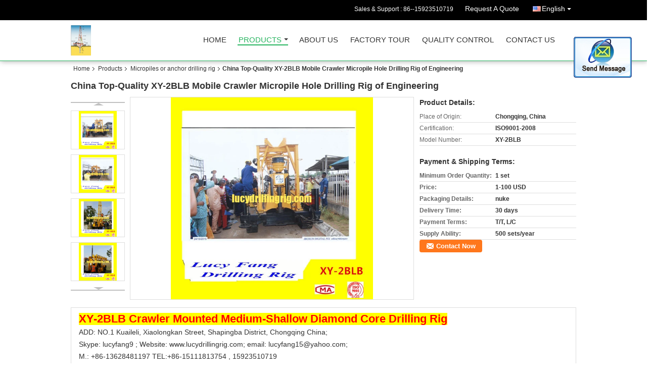

--- FILE ---
content_type: text/html
request_url: https://www.lucydrillingrig.com/sale-7859234-china-top-quality-xy-2blb-mobile-crawler-micropile-hole-drilling-rig-of-engineering.html
body_size: 16512
content:

<!DOCTYPE html>
<html lang="en">
<head>
	<meta charset="utf-8">
	<meta http-equiv="X-UA-Compatible" content="IE=edge">
	<meta name="viewport" content="width=device-width, initial-scale=1">
    <title>China Top-Quality XY-2BLB Mobile Crawler Micropile Hole Drilling Rig of Engineering</title>
    <meta name="keywords" content="Micropiles or anchor drilling rig, China Top-Quality XY-2BLB Mobile Crawler Micropile Hole Drilling Rig of Engineering, Quality Micropiles or anchor drilling rig, Micropiles or anchor drilling rig supplier" />
    <meta name="description" content="Quality Micropiles or anchor drilling rig manufacturers & exporter - buy China Top-Quality XY-2BLB Mobile Crawler Micropile Hole Drilling Rig of Engineering from China manufacturer." />
    <link type="text/css" rel="stylesheet"
          href="/images/global.css" media="all">
    <link type="text/css" rel="stylesheet"
          href="/photo/lucydrillingrig/sitetpl/style/common.css" media="all">
    <script type="text/javascript" src="/js/jquery.js"></script>
    <script type="text/javascript" src="/js/common.js"></script>
<meta property="og:title" content="China Top-Quality XY-2BLB Mobile Crawler Micropile Hole Drilling Rig of Engineering" />
<meta property="og:description" content="Quality Micropiles or anchor drilling rig manufacturers & exporter - buy China Top-Quality XY-2BLB Mobile Crawler Micropile Hole Drilling Rig of Engineering from China manufacturer." />
<meta property="og:type" content="product" />
<meta property="og:availability" content="instock" />
<meta property="og:site_name" content="Chongqing Spring Tech And Trade Co., Ltd" />
<meta property="og:url" content="https://www.lucydrillingrig.com/quality-7859234-china-top-quality-xy-2blb-mobile-crawler-micropile-hole-drilling-rig-of-engineering" />
<meta property="og:image" content="https://www.lucydrillingrig.com/photo/ps11877980-china_top_quality_xy_2blb_mobile_crawler_micropile_hole_drilling_rig_of_engineering.jpg" />
<link rel="canonical" href="https://www.lucydrillingrig.com/quality-7859234-china-top-quality-xy-2blb-mobile-crawler-micropile-hole-drilling-rig-of-engineering" />
<link rel="alternate" href="https://m.lucydrillingrig.com/quality-7859234-china-top-quality-xy-2blb-mobile-crawler-micropile-hole-drilling-rig-of-engineering" media="only screen and (max-width: 640px)" />
<style type="text/css">
/*<![CDATA[*/
.consent__cookie {position: fixed;top: 0;left: 0;width: 100%;height: 0%;z-index: 100000;}.consent__cookie_bg {position: fixed;top: 0;left: 0;width: 100%;height: 100%;background: #000;opacity: .6;display: none }.consent__cookie_rel {position: fixed;bottom:0;left: 0;width: 100%;background: #fff;display: -webkit-box;display: -ms-flexbox;display: flex;flex-wrap: wrap;padding: 24px 80px;-webkit-box-sizing: border-box;box-sizing: border-box;-webkit-box-pack: justify;-ms-flex-pack: justify;justify-content: space-between;-webkit-transition: all ease-in-out .3s;transition: all ease-in-out .3s }.consent__close {position: absolute;top: 20px;right: 20px;cursor: pointer }.consent__close svg {fill: #777 }.consent__close:hover svg {fill: #000 }.consent__cookie_box {flex: 1;word-break: break-word;}.consent__warm {color: #777;font-size: 16px;margin-bottom: 12px;line-height: 19px }.consent__title {color: #333;font-size: 20px;font-weight: 600;margin-bottom: 12px;line-height: 23px }.consent__itxt {color: #333;font-size: 14px;margin-bottom: 12px;display: -webkit-box;display: -ms-flexbox;display: flex;-webkit-box-align: center;-ms-flex-align: center;align-items: center }.consent__itxt i {display: -webkit-inline-box;display: -ms-inline-flexbox;display: inline-flex;width: 28px;height: 28px;border-radius: 50%;background: #e0f9e9;margin-right: 8px;-webkit-box-align: center;-ms-flex-align: center;align-items: center;-webkit-box-pack: center;-ms-flex-pack: center;justify-content: center }.consent__itxt svg {fill: #3ca860 }.consent__txt {color: #a6a6a6;font-size: 14px;margin-bottom: 8px;line-height: 17px }.consent__btns {display: -webkit-box;display: -ms-flexbox;display: flex;-webkit-box-orient: vertical;-webkit-box-direction: normal;-ms-flex-direction: column;flex-direction: column;-webkit-box-pack: center;-ms-flex-pack: center;justify-content: center;flex-shrink: 0;}.consent__btn {width: 280px;height: 40px;line-height: 40px;text-align: center;background: #3ca860;color: #fff;border-radius: 4px;margin: 8px 0;-webkit-box-sizing: border-box;box-sizing: border-box;cursor: pointer }.consent__btn:hover {background: #00823b }.consent__btn.empty {color: #3ca860;border: 1px solid #3ca860;background: #fff }.consent__btn.empty:hover {background: #3ca860;color: #fff }.open .consent__cookie_bg {display: block }.open .consent__cookie_rel {bottom: 0 }@media (max-width: 760px) {.consent__btns {width: 100%;align-items: center;}.consent__cookie_rel {padding: 20px 24px }}.consent__cookie.open {display: block;}.consent__cookie {display: none;}
/*]]>*/
</style>
<script type="text/javascript">
/*<![CDATA[*/
window.isvideotpl = 0;window.detailurl = '';
var isShowGuide=0;showGuideColor=0;var company_type = 4;var webim_domain = '';

var colorUrl = '';
var aisearch = 0;
var selfUrl = '';
window.playerReportUrl='/vod/view_count/report';
var query_string = ["Products","Detail"];
var g_tp = '';
var customtplcolor = 99106;
window.predomainsub = "";
/*]]>*/
</script>
</head>
<body>
<img src="/logo.gif" style="display:none" alt="logo"/>
	<div id="floatAd" style="z-index: 110000;position:absolute;right:30px;bottom:60px;display: block;
	height:245px;		">
		<form method="post"
		      onSubmit="return changeAction(this,'/contactnow.html');">
			<input type="hidden" name="pid" value="7859234"/>
			<input alt='Send Message' onclick="this.blur()" type="image"
			       src="/images/floatimage_2.gif"/>
		</form>

			</div>
<a style="display: none!important;" title="Chongqing Spring Tech And Trade Co., Ltd" class="float-inquiry" href="/contactnow.html" onclick='setinquiryCookie("{\"showproduct\":1,\"pid\":\"7859234\",\"name\":\"China Top-Quality XY-2BLB Mobile Crawler Micropile Hole Drilling Rig of Engineering\",\"source_url\":\"\\/sale-7859234-china-top-quality-xy-2blb-mobile-crawler-micropile-hole-drilling-rig-of-engineering.html\",\"picurl\":\"\\/photo\\/pd11877980-china_top_quality_xy_2blb_mobile_crawler_micropile_hole_drilling_rig_of_engineering.jpg\",\"propertyDetail\":[[\"Place of Origin\",\"Chongqing, China\"],[\"Certification\",\"ISO9001-2008\"],[\"Model Number\",\"XY-2BLB\"],[\"Minimum Order Quantity\",\"1 set\"]],\"company_name\":null,\"picurl_c\":\"\\/photo\\/pc11877980-china_top_quality_xy_2blb_mobile_crawler_micropile_hole_drilling_rig_of_engineering.jpg\",\"price\":\"1-100 USD\",\"username\":\"\\u65b9\\u5c0f\\u5170\",\"viewTime\":\"Last Login : 9 hours 06 minutes ago\",\"subject\":\"Please send me more information on your China Top-Quality XY-2BLB Mobile Crawler Micropile Hole Drilling Rig of Engineering\",\"countrycode\":\"GB\"}");'></a>
<div class="cont_header cont_header_01">
   <style>
.f_header_main_raq .select_language dt div:hover,
.f_header_main_raq .select_language dt div:hover
 {
    color: #ce7500;;
    text-decoration: underline;
}
.f_header_main_raq .select_language dt div{
    color: #333;
}
</style>
<div class="f_header_main_raq">
        <div class="head_top">
        <div class="head_top_inner">
                        <span class="tel_num">Sales & Support : <font id="hourZone"></font> </span>
                        <a class="raq" target="_blank" title="Chongqing Spring Tech And Trade Co., Ltd" href="/contactnow.html">Request A Quote</a>                                        <div class="select_language_wrap" id="selectlang">
                                        <a id="tranimg" href="javascript:void(0)"   class="ope english">English<span class="w_arrow"></span>
                    </a>
                    <dl class="select_language">
                                                    <dt class="english">
                                    
                                                    <div class="language-select__link" style="cursor: pointer;" onclick="window.location.href='https://www.lucydrillingrig.com/quality-7859234-china-top-quality-xy-2blb-mobile-crawler-micropile-hole-drilling-rig-of-engineering'">English</div>
                                                    </dt>
                                            </dl>
                </div>
                    </div>
    </div>
    <div class="head_bottom" id="head_menu">
        <a title="China Diamond core drilling rig manufacturer" href="//www.lucydrillingrig.com"><img class="logo_wrap" onerror="$(this).parent().hide();" src="/logo.gif" alt="China Diamond core drilling rig manufacturer" /></a>        <ul>
                                                                <li id="headHome" >
                        <a class="nav_a" target="_self" title="Chongqing Spring Tech And Trade Co., Ltd" href="/">Home</a>                    </li>
                                                                                <li id="productLi" class="cur">
                        <a class="nav_a" target="_self" title="Chongqing Spring Tech And Trade Co., Ltd" href="/products.html">Products</a>                        <div class="products">
                                                            <a title="Diamond core drilling rig" href="/supplier-120308-diamond-core-drilling-rig">Diamond core drilling rig</a>                                                            <a title="Accessories or drilling tools" href="/supplier-120307-accessories-or-drilling-tools">Accessories or drilling tools</a>                                                            <a title="Breakout machine" href="/supplier-120319-breakout-machine">Breakout machine</a>                                                            <a title="Big pile hole drilling rig" href="/supplier-120314-big-pile-hole-drilling-rig">Big pile hole drilling rig</a>                                                            <a title="Earth auger drilling rig" href="/supplier-120310-earth-auger-drilling-rig">Earth auger drilling rig</a>                                                            <a title="Geotechnical drilling rig" href="/supplier-120303-geotechnical-drilling-rig">Geotechnical drilling rig</a>                                                            <a title="Soil investigation drilling rig" href="/supplier-120311-soil-investigation-drilling-rig">Soil investigation drilling rig</a>                                                            <a title="Concrete Shot Pump" href="/supplier-120317-concrete-shot-pump">Concrete Shot Pump</a>                                                            <a title="Grouting Pump" href="/supplier-120318-grouting-pump">Grouting Pump</a>                                                            <a title="Mud Pump" href="/supplier-120315-mud-pump">Mud Pump</a>                                                            <a title="Megnetic Prospecting Instrument" href="/supplier-120306-megnetic-prospecting-instrument">Megnetic Prospecting Instrument</a>                                                            <a title="Resistivity and Induced Polarization Instrument" href="/supplier-120305-resistivity-and-induced-polarization-instrument">Resistivity and Induced Polarization Instrument</a>                                                            <a title="Seismic Instrument" href="/supplier-120316-seismic-instrument">Seismic Instrument</a>                                                            <a title="Jet-grouting drilling rig" href="/supplier-120312-jet-grouting-drilling-rig">Jet-grouting drilling rig</a>                                                            <a title="HDD Horizontal directional drilling rig" href="/supplier-120321-hdd-horizontal-directional-drilling-rig">HDD Horizontal directional drilling rig</a>                                                            <a title="Micropiles or anchor drilling rig" href="/supplier-120309-micropiles-or-anchor-drilling-rig">Micropiles or anchor drilling rig</a>                                                            <a title="RC Core Sampling Drilling Rig" href="/supplier-120320-rc-core-sampling-drilling-rig">RC Core Sampling Drilling Rig</a>                                                            <a title="Self-drilling Anchor System" href="/supplier-120322-self-drilling-anchor-system">Self-drilling Anchor System</a>                                                            <a title="Tunnel drilling rig" href="/supplier-120313-tunnel-drilling-rig">Tunnel drilling rig</a>                                                            <a title="Water well drilling rig" href="/supplier-120304-water-well-drilling-rig">Water well drilling rig</a>                                                            <a title="Machine top drive rig" href="/supplier-3570477-machine-top-drive-rig">Machine top drive rig</a>                                                            <a title="Mechanical top drive drill" href="/supplier-3727310-mechanical-top-drive-drill">Mechanical top drive drill</a>                                                            <a title="Spindle/Turnplate" href="/supplier-3745844-spindle-turnplate">Spindle/Turnplate</a>                                                            <a title="Trailer drilling rig" href="/supplier-3921605-trailer-drilling-rig">Trailer drilling rig</a>                                                    </div>
                    </li>
                                                                                <li id="headAboutUs" >
                        <a class="nav_a" target="_self" title="Chongqing Spring Tech And Trade Co., Ltd" href="/aboutus.html">About Us</a>                    </li>
                                                                                <li id="headFactorytour" >
                        <a class="nav_a" target="_self" title="Chongqing Spring Tech And Trade Co., Ltd" href="/factory.html">Factory Tour</a>                    </li>
                                                                                <li id="headQualityControl" >
                        <a class="nav_a" target="_self" title="Chongqing Spring Tech And Trade Co., Ltd" href="/quality.html">Quality Control</a>                    </li>
                                                                                <li id="headContactUs" >
                        <a class="nav_a" target="_self" title="Chongqing Spring Tech And Trade Co., Ltd" href="/contactus.html">Contact Us</a>                    </li>
                                                                </ul>
    </div>
    <div class="clearfix"></div>
</div>
    <script>
        var show_f_header_main_dealZoneHour = true;
    </script>

<script>
    if (window.addEventListener) {
        window.addEventListener("load", function() {
            f_headmenucur();
            if (document.getElementById("tranimg")) {
                $(document).click(function(event) {
                    if (event.currentTarget.activeElement.id != 'tranimg') {
                        $('.select_language').hide();
                    }
                });
            }
            $("#productLi").mouseover(function() {
                $(this).children(".products").show();
            })
            $("#productLi").mouseout(function() {
                $(this).children(".products").hide();
            })

            if ((typeof(show_f_header_main_dealZoneHour) != "undefined") && show_f_header_main_dealZoneHour) {
                f_header_main_dealZoneHour(
                    "00",
                    "9",
                    "00",
                    "17",
                    "0086--15923510719",
                    "86--15923510719");
            }
        }, false);
    } else {
        window.attachEvent("onload", function() {
            f_headmenucur();
            if (document.getElementById("tranimg")) {
                $(document).click(function(event) {
                    if (event.currentTarget.activeElement.id != 'tranimg') {
                        $('.select_language').hide();
                    }
                });
            }
            $("#productLi").mouseover(function() {
                $(this).children(".products").show();
            })
            $("#productLi").mouseout(function() {
                $(this).children(".products").hide();
            })

            if ((typeof(show_f_header_main_dealZoneHour) != "undefined") && show_f_header_main_dealZoneHour) {
                f_header_main_dealZoneHour(
                    "00",
                    "9",
                    "00",
                    "17",
                    "0086--15923510719",
                    "86--15923510719");
            }
        });
    }
    if (document.getElementById("tranimg").addEventListener) {
        document.getElementById("tranimg").addEventListener("click", function(event) {
            f_header_main_float_selectLanguage(event);
        }, false);
    } else {
        document.getElementById("tranimg").attachEvent("click", function(event) {
            f_header_main_float_selectLanguage(event);
        });
    }
</script>


<!-- 视频停止 -->
<script>
    $(function($) {
        var scroll = true
        var isUpScroll = false; //记录滚动条滚动方向
        $(window).scroll(function() {
            if (scroll) {
                scroll = false;
                setTimeout(() => {

                    //滚动条滚动方向判断
                    var scrollDirectionFunc = function(e) {
                        e = e || window.event;
                        if (e.wheelDelta) { //判断浏览器IE，谷歌滑轮事件
                            if (e.wheelDelta > 0) { //当滑轮向上滚动时
                                isUpScroll = true;
                            }
                            if (e.wheelDelta < 0) { //当滑轮向下滚动时
                                isUpScroll = false;
                            }
                        } else if (e.detail) { //Firefox滑轮事件
                            if (e.detail > 0) { //当滑轮向下滚动时
                                isUpScroll = false;
                            }
                            if (e.detail < 0) { //当滑轮向上滚动时
                                isUpScroll = true;
                            }
                        }
                    };
                    if (document.attachEvent) {
                        document.attachEvent('onmousewheel', scrollDirectionFunc);
                    }
                    //Firefox使用addEventListener添加滚轮事件
                    if (document.addEventListener) { //firefox
                        document.addEventListener('DOMMouseScroll', scrollDirectionFunc, false);
                    }
                    //Safari与Chrome属于同一类型
                    window.onmousewheel = document.onmousewheel = scrollDirectionFunc;
                    var wTop = $(window).height();
                    var dTop = $(document).scrollTop();
                    console.log($("video"))

                    $("video").each(function(index) {
                        let domTOP = $(this).offset().top
                        let domHeight = $(this).height()
                        console.log(isUpScroll, domTOP > dTop, domTOP < wTop + dTop)
                        if (!isUpScroll && domTOP + domHeight > dTop && domTOP + domHeight < wTop + dTop) {
                            $(this).get(0).play()
                        } else if (isUpScroll && domTOP > dTop && domTOP < wTop + dTop) {
                            $(this).get(0).play()
                        } else {
                            $(this).get(0).pause()

                        }
                    })
                    scroll = true;
                }, 310);
            }

        });
    })
</script></div>
<div class="cont_main_box cont_main_box5">
    <div class="cont_main_box_inner">
        <div class="f_header_breadcrumb">
    <a title="" href="/">Home</a>    <a title="" href="/products.html">Products</a><a title="" href="/supplier-120309-micropiles-or-anchor-drilling-rig">Micropiles or anchor drilling rig</a><h2 class="index-bread" >China Top-Quality XY-2BLB Mobile Crawler Micropile Hole Drilling Rig of Engineering</h2></div>
        <div class="f_product_detailmain_lr">
    <!--显示联系信息，商品名移动到这里-->
    <h1>China Top-Quality XY-2BLB Mobile Crawler Micropile Hole Drilling Rig of Engineering</h1>
<div class="cont" style="position: relative;">
            <div class="s_pt_box">
            <li class="Previous_box"><a  id="prev" class="gray"></a></li>
            <div id="slidePic">
                <ul>

                                            <li>
                            <a rel="nofollow" title=""><img src="/photo/pd11877980-china_top_quality_xy_2blb_mobile_crawler_micropile_hole_drilling_rig_of_engineering.jpg" alt="China Top-Quality XY-2BLB Mobile Crawler Micropile Hole Drilling Rig of Engineering" /></a>                        </li>
                                            <li>
                            <a rel="nofollow" title=""><img src="/photo/pd11877981-china_top_quality_xy_2blb_mobile_crawler_micropile_hole_drilling_rig_of_engineering.jpg" alt="China Top-Quality XY-2BLB Mobile Crawler Micropile Hole Drilling Rig of Engineering" /></a>                        </li>
                                            <li>
                            <a rel="nofollow" title=""><img src="/photo/pd11877982-china_top_quality_xy_2blb_mobile_crawler_micropile_hole_drilling_rig_of_engineering.jpg" alt="China Top-Quality XY-2BLB Mobile Crawler Micropile Hole Drilling Rig of Engineering" /></a>                        </li>
                                            <li>
                            <a rel="nofollow" title=""><img src="/photo/pd11877983-china_top_quality_xy_2blb_mobile_crawler_micropile_hole_drilling_rig_of_engineering.jpg" alt="China Top-Quality XY-2BLB Mobile Crawler Micropile Hole Drilling Rig of Engineering" /></a>                        </li>
                                            <li>
                            <a rel="nofollow" title=""><img src="/photo/pd11877984-china_top_quality_xy_2blb_mobile_crawler_micropile_hole_drilling_rig_of_engineering.jpg" alt="China Top-Quality XY-2BLB Mobile Crawler Micropile Hole Drilling Rig of Engineering" /></a>                        </li>
                                    </ul>
            </div>
            <li class="next_box"><a  id="next"></a></li>
        </div>
                <div class="cont_m">
        <table width="100%" height="100%">
            <tbody>
            <tr>
                <td style="vertical-align: middle;text-align: center;">
                    <a id="largeimg" target="_blank" title="China Top-Quality XY-2BLB Mobile Crawler Micropile Hole Drilling Rig of Engineering" href="/photo/pl11877980-china_top_quality_xy_2blb_mobile_crawler_micropile_hole_drilling_rig_of_engineering.jpg"><img id="productImg" rel="/photo/ps11877980-china_top_quality_xy_2blb_mobile_crawler_micropile_hole_drilling_rig_of_engineering.jpg" src="/photo/pl11877980-china_top_quality_xy_2blb_mobile_crawler_micropile_hole_drilling_rig_of_engineering.jpg" alt="China Top-Quality XY-2BLB Mobile Crawler Micropile Hole Drilling Rig of Engineering" /></a>                </td>
            </tr>
            </tbody>
        </table>
    </div>
        <div class="cont_r ">
<!--显示联系信息，商品名移动到这里-->
        
        <h3>Product Details:</h3>
                    <table class="tables data" width="100%" border="0" cellpadding="0" cellspacing="0">
                <tbody>
                                    <tr>
                        <td class="p_name">Place of Origin:</td>
                        <td class="p_attribute">Chongqing, China</td>
                    </tr>
                                    <tr>
                        <td class="p_name">Certification:</td>
                        <td class="p_attribute">ISO9001-2008</td>
                    </tr>
                                    <tr>
                        <td class="p_name">Model Number:</td>
                        <td class="p_attribute">XY-2BLB</td>
                    </tr>
                                                </tbody>
            </table>
        
                    <h3 style="margin-top: 20px;">Payment & Shipping Terms:</h3>
            <table class="tables data" width="100%" border="0" cellpadding="0" cellspacing="0">
                <tbody>
                                    <tr>
                        <th class="p_name">Minimum Order Quantity:</th>
                        <td class="p_attribute">1 set</td>
                    </tr>
                                    <tr>
                        <th class="p_name">Price:</th>
                        <td class="p_attribute">1-100 USD</td>
                    </tr>
                                    <tr>
                        <th class="p_name">Packaging Details:</th>
                        <td class="p_attribute">nuke</td>
                    </tr>
                                    <tr>
                        <th class="p_name">Delivery Time:</th>
                        <td class="p_attribute">30 days</td>
                    </tr>
                                    <tr>
                        <th class="p_name">Payment Terms:</th>
                        <td class="p_attribute">T/T, L/C</td>
                    </tr>
                                    <tr>
                        <th class="p_name">Supply Ability:</th>
                        <td class="p_attribute">500 sets/year</td>
                    </tr>
                                                </tbody>
            </table>
                        <a href="/contactnow.html"
           onclick='setinquiryCookie("{\"showproduct\":1,\"pid\":\"7859234\",\"name\":\"China Top-Quality XY-2BLB Mobile Crawler Micropile Hole Drilling Rig of Engineering\",\"source_url\":\"\\/sale-7859234-china-top-quality-xy-2blb-mobile-crawler-micropile-hole-drilling-rig-of-engineering.html\",\"picurl\":\"\\/photo\\/pd11877980-china_top_quality_xy_2blb_mobile_crawler_micropile_hole_drilling_rig_of_engineering.jpg\",\"propertyDetail\":[[\"Place of Origin\",\"Chongqing, China\"],[\"Certification\",\"ISO9001-2008\"],[\"Model Number\",\"XY-2BLB\"],[\"Minimum Order Quantity\",\"1 set\"]],\"company_name\":null,\"picurl_c\":\"\\/photo\\/pc11877980-china_top_quality_xy_2blb_mobile_crawler_micropile_hole_drilling_rig_of_engineering.jpg\",\"price\":\"1-100 USD\",\"username\":\"\\u65b9\\u5c0f\\u5170\",\"viewTime\":\"Last Login : 3 hours 06 minutes ago\",\"subject\":\"How much for your China Top-Quality XY-2BLB Mobile Crawler Micropile Hole Drilling Rig of Engineering\",\"countrycode\":\"GB\"}");' class="btn contact_btn"
           style="display: inline-block;background:#ff771c url(/images/css-sprite.png) -260px -214px;color:#fff;padding:0 13px 0 33px;width:auto;height:25px;line-height:26px;border:0;font-size:13px;border-radius:4px;font-weight:bold;text-decoration: none;">Contact Now</a>
            </div>
    <div class="clearfix"></div>
</div>
</div>


<script>
    var updown = '';
    var scrollFunc = function(e) {

        e = e || window.event;
        if (e.wheelDelta) {  //判断浏览器IE，谷歌滑轮事件
            if (e.wheelDelta > 0) { //当滑轮向上滚动时
                updown = 'up';
            }
            if (e.wheelDelta < 0) { //当滑轮向下滚动时
                updown = 'down';
            }
        } else if (e.detail) {  //Firefox滑轮事件
            if (e.detail > 0) { //当滑轮向下滚动时
                updown = 'up';
            }
            if (e.detail < 0) { //当滑轮向上滚动时
                updown = 'down';
            }
        }

    };
    if (document.attachEvent) {
        document.attachEvent('onmousewheel', scrollFunc);

    }
    //Firefox使用addEventListener添加滚轮事件
    if (document.addEventListener) {//firefox
        document.addEventListener('DOMMouseScroll', scrollFunc, false);
    }
    //Safari与Chrome属于同一类型
    window.onmousewheel = document.onmousewheel = scrollFunc;
    var prodoctInfovideoSetTime = true;
    $(window).scroll(function() {

        if (prodoctInfovideoSetTime) {
            videoSetTime = false;

            setTimeout(function() {
                var windowTop = $(window).scrollTop();
                $('.f_product_detailmain_lr .cont_m').each(function(index, item) {
                        var videoHeight = $(item).get(0).offsetHeight;
                        var vHeightSmail = $(item).offset().top;
                        var vHeight = $(item).offset().top + videoHeight;
                        if (updown === 'up') {
                            if (windowTop < vHeightSmail) {
                                var video = $(item).find('video');
                                if (video[0]) {
                                    var videoItem = video.get(0);
                                    videoItem.play();
                                }
                            } else {
                                var video = $(item).find(' video');
                                if (video[0]) {
                                    var videoItem = video.get(0);
                                    videoItem.pause();
                                }
                            }
                        } else {
                            if (windowTop < vHeight) {
                                var video = $(item).find('video');
                                if (video[0]) {
                                    var videoItem = video.get(0);
                                    videoItem.play();
                                }
                            } else {
                                var video = $(item).find('video');
                                if (video[0]) {
                                    var videoItem = video.get(0);
                                    videoItem.pause();
                                }
                            }
                        }
                    },
                );
                prodoctInfovideoSetTime = true;
            }, 300);
        }
    });
</script>

<script type="text/javascript">
    var areaList = [
        {image:'/photo/pl11877980-china_top_quality_xy_2blb_mobile_crawler_micropile_hole_drilling_rig_of_engineering.jpg',bigimage:'/photo/ps11877980-china_top_quality_xy_2blb_mobile_crawler_micropile_hole_drilling_rig_of_engineering.jpg'},{image:'/photo/pl11877981-china_top_quality_xy_2blb_mobile_crawler_micropile_hole_drilling_rig_of_engineering.jpg',bigimage:'/photo/ps11877981-china_top_quality_xy_2blb_mobile_crawler_micropile_hole_drilling_rig_of_engineering.jpg'},{image:'/photo/pl11877982-china_top_quality_xy_2blb_mobile_crawler_micropile_hole_drilling_rig_of_engineering.jpg',bigimage:'/photo/ps11877982-china_top_quality_xy_2blb_mobile_crawler_micropile_hole_drilling_rig_of_engineering.jpg'},{image:'/photo/pl11877983-china_top_quality_xy_2blb_mobile_crawler_micropile_hole_drilling_rig_of_engineering.jpg',bigimage:'/photo/ps11877983-china_top_quality_xy_2blb_mobile_crawler_micropile_hole_drilling_rig_of_engineering.jpg'},{image:'/photo/pl11877984-china_top_quality_xy_2blb_mobile_crawler_micropile_hole_drilling_rig_of_engineering.jpg',bigimage:'/photo/ps11877984-china_top_quality_xy_2blb_mobile_crawler_micropile_hole_drilling_rig_of_engineering.jpg'}];
    $(document).ready(function () {
        if (!$('#slidePic')[0])
            return;
        var i = 0, p = $('#slidePic ul'), pList = $('#slidePic ul li'), len = pList.length;
        var elePrev = $('#prev'), eleNext = $('#next');
        var w = 87, num = 4;
        if (len <= num)
            eleNext.addClass('gray');

        function prev() {
            if (elePrev.hasClass('gray')) {
                return;
            }
            p.animate({
                marginTop: -(--i) * w
            }, 500);
            if (i < len - num) {
                eleNext.removeClass('gray');
            }
            if (i == 0) {
                elePrev.addClass('gray');
            }
        }

        function next() {
            if (eleNext.hasClass('gray')) {
                return;
            }
            p.animate({
                marginTop: -(++i) * w
            }, 500);
            if (i != 0) {
                elePrev.removeClass('gray');
            }
            if (i == len - num) {
                eleNext.addClass('gray');
            }
        }

        elePrev.bind('click', prev);
        eleNext.bind('click', next);
        pList.each(function (n, v) {
            $(this).click(function () {
                if (n !== 0) {
                    $(".f-product-detailmain-lr-video").css({
                        display: "none"
                    })
                } else {
                    $(".f-product-detailmain-lr-video").css({
                        display: "block"
                    })
                }
                $('#slidePic ul li.active').removeClass('active');
                $(this).addClass('active');
                show(n);
            }).mouseover(function () {
                $(this).addClass('active');
            }).mouseout(function () {
                $(this).removeClass('active');
            })
        });

        function show(i) {
            var ad = areaList[i];
            $('#productImg').attr('src', ad.image);
            $('#productImg').attr('rel', ad.bigimage);
            $('#largeimg').attr('href', ad.bigimage);
        }

    });
    (function ($) {
        $.fn.imagezoom = function (options) {
            var settings = {
                xzoom: 310,
                yzoom: 380,
                offset: 10,
                position: "BTR",
                preload: 1
            };
            if (options) {
                $.extend(settings, options);
            }
            var noalt = '';
            var self = this;
            $(this).bind("mouseenter", function (ev) {
                var imageLeft = $(this).offset().left;//元素左边距
                var imageTop = $(this).offset().top;//元素顶边距
                var imageWidth = $(this).get(0).offsetWidth;//图片宽度
                var imageHeight = $(this).get(0).offsetHeight;//图片高度
                var boxLeft = $(this).parent().offset().left;//父框左边距
                var boxTop = $(this).parent().offset().top;//父框顶边距
                var boxWidth = $(this).parent().width();//父框宽度
                var boxHeight = $(this).parent().height();//父框高度
                noalt = $(this).attr("alt");//图片标题
                var bigimage = $(this).attr("rel");//大图地址
                $(this).attr("alt", '');//清空图片alt
                if ($("div.zoomDiv").get().length == 0) {
                    $(".f_product_detailmain_lr .cont_r").append("<div class='zoomDiv'><img class='bigimg' src='" + bigimage + "'/></div>");
                    $(document.body).append("<div class='zoomMask'>&nbsp;</div>");//放大镜框及遮罩
                }
                if (settings.position == "BTR") {
                    if (boxLeft + boxWidth + settings.offset + settings.xzoom > screen.width) {
                        leftpos = boxLeft - settings.offset - settings.xzoom;
                    } else {
                        leftpos = boxLeft + boxWidth + settings.offset;
                    }
                } else {
                    leftpos = imageLeft - settings.xzoom - settings.offset;
                    if (leftpos < 0) {
                        leftpos = imageLeft + imageWidth + settings.offset;
                    }
                }
                //$("div.zoomDiv").css({ top: 0,left: 0 });
                //   $("div.zoomDiv").width(settings.xzoom);
                //   $("div.zoomDiv").height(settings.yzoom);
                $("div.zoomDiv").show();
                $(this).css('cursor', 'crosshair');
                $(document.body).mousemove(function (e) {
                    mouse = new MouseEvent(e);
                    if (mouse.x < imageLeft || mouse.x > imageLeft + imageWidth || mouse.y < imageTop || mouse.y > imageTop + imageHeight) {
                        mouseOutImage();
                        return;
                    }
                    var bigwidth = $(".bigimg").get(0).offsetWidth;
                    var bigheight = $(".bigimg").get(0).offsetHeight;
                    var scaley = 'x';
                    var scalex = 'y';
                    if (isNaN(scalex) | isNaN(scaley)) {
                        var scalex = (bigwidth / imageWidth);
                        var scaley = (bigheight / imageHeight);
                        $("div.zoomMask").width((settings.xzoom) / scalex);
                        $("div.zoomMask").height((settings.yzoom) / scaley);
                        if (scalex == 1) {
                            $("div.zoomMask").width(100);
                        }
                        if (scaley == 1) {
                            $("div.zoomMask").height(120);
                        }
                        $("div.zoomMask").css('visibility', 'visible');
                    }
                    xpos = mouse.x - $("div.zoomMask").width() / 2;
                    ypos = mouse.y - $("div.zoomMask").height() / 2;
                    xposs = mouse.x - $("div.zoomMask").width() / 2 - imageLeft;
                    yposs = mouse.y - $("div.zoomMask").height() / 2 - imageTop;
                    xpos = (mouse.x - $("div.zoomMask").width() / 2 < imageLeft) ? imageLeft : (mouse.x + $("div.zoomMask").width() / 2 > imageWidth + imageLeft) ? (imageWidth + imageLeft - $("div.zoomMask").width()) : xpos;
                    ypos = (mouse.y - $("div.zoomMask").height() / 2 < imageTop) ? imageTop : (mouse.y + $("div.zoomMask").height() / 2 > imageHeight + imageTop) ? (imageHeight + imageTop - $("div.zoomMask").height()) : ypos;
                    $("div.zoomMask").css({top: ypos, left: xpos});
                    $("div.zoomDiv").get(0).scrollLeft = xposs * scalex;
                    $("div.zoomDiv").get(0).scrollTop = yposs * scaley;
                });
            });

            function mouseOutImage() {
                $(self).attr("alt", noalt);
                $(document.body).unbind("mousemove");
                $("div.zoomMask").remove();
                $("div.zoomDiv").remove();
            }

            //预加载
            count = 0;
            if (settings.preload) {
                $('body').append("<div style='display:none;' class='jqPreload" + count + "'></div>");
                $(this).each(function () {
                    var imagetopreload = $(this).attr("rel");
                    var content = jQuery('div.jqPreload' + count + '').html();
                    jQuery('div.jqPreload' + count + '').html(content + '<img src=\"' + imagetopreload + '\">');
                });
            }
        }
    })(jQuery);

    function MouseEvent(e) {
        this.x = e.pageX;
        this.y = e.pageY;
    }

    $(function () {
        $("#productImg").imagezoom();
    });

    function setinquiryCookie(attr) {
        var exp = new Date();
        exp.setTime(exp.getTime() + 60 * 1000);
        document.cookie = 'inquiry_extr=' + escape(attr) + ";expires=" + exp.toGMTString();
    }
</script>
       <div class="no_product_detaildesc" id="anchor_product_desc">
<div class="title"> Detailed Product Description</div>

<div class="details_wrap">
    <div class="clearfix"></div>
    <p>
		<p><span style="font-size: 22px;"><b><span style="color: rgb(255, 0, 0);"><span style="background-color: rgb(255, 255, 0);">XY-2BLB Crawler Mounted&nbsp;Medium-Shallow&nbsp;Diamond Core&nbsp;Drilling Rig </span></span></b></span><br>ADD: NO.1 Kuaileli, Xiaolongkan Street, Shapingba District, Chongqing China;<br>Skype: lucyfang9 ; Website: <a rel="nofollow" target="_blank" href="http://www.lucydrillingrig.com">www.lucydrillingrig.com</a>; email: <a rel="nofollow" target="_blank" href="mailto:lucyfang15@yahoo.com">lucyfang15@yahoo.com</a>;<br>M.: +86-13628481197 TEL:+86-15111813754 , 15923510719<br><span style="font-size: 16px;"><b><span style="color: rgb(255, 0, 0);"><span style="background-color: rgb(255, 255, 0);">Application:</span></span></b></span><br>&nbsp;&nbsp; XY-2BLB rig is developed based on our XY-2B core drilling rig , integrating drilling rig, crawler, console rack and other devices into the integral one. It is mainly targeted at the shallow-medium&nbsp; hole of geology core drilling, and where the mobility is important. It is modular and integral drilling rig.<br><span style="font-size: 16px;"><b><span style="color: rgb(255, 0, 0);"><span style="background-color: rgb(255, 255, 0);">Feature:</span></span></b></span><br>1. Integrated crawler, rig, mud pump, console racks;<br>2. Crawler, the whole support rigs and tower with ups and downs are controlled by the hydraulic system of the rig, easy to operate and transport;<br>3. The whole set of equipment can move to relocate, improve drilling efficiency, reduce labor intensity;<br>4. The tower has the function of ups and downs , folding , easy walking and transportation;<br>5. Rig with more (8 block) the speed of progression and reasonable speed range, and the relatively large low-speed torque, wide range of application.<br>6. Rig has two reverse gear speeds, easy to deal with incidents;<br>7. Rig has longer feed stroke as long as 600mm, will help improve drilling efficiency and reduce blocking drill, burning accidents;<br>8. Rig has double oil pump, less power consumption, lower oil temperature of&nbsp; hydraulic system;<br>9. Rig has few control levers, rational layout, flexible and reliable operation;<br>10. In addition there is a normally closed upper hydraulic chuck on , but also with lower mechanical man-powered chuck.<br><span style="font-size: 16px;"><b><span style="color: rgb(255, 0, 0);"><span style="background-color: rgb(255, 255, 0);">Main&nbsp;technical&nbsp;specifications:&nbsp;&nbsp;&nbsp;</span></span></b></span>&nbsp;&nbsp;&nbsp;&nbsp;&nbsp;&nbsp;&nbsp;&nbsp;<br>&nbsp;</p><table style="width: 685px;"><tr><td rowspan="11" style="width: 98px;"><p>1</p></td><td colspan="2" style="width: 283px;"><p>AW&nbsp;rod</p></td><td colspan="2" style="width: 305px;"><p>530&nbsp;m</p></td></tr><tr><td colspan="2" style="width: 283px;"><p>BW&nbsp;rod</p></td><td colspan="2" style="width: 305px;"><p>420&nbsp;m</p></td></tr><tr><td colspan="2" style="width: 283px;"><p>NW&nbsp;rod</p></td><td colspan="2" style="width: 305px;"><p>320&nbsp;m</p></td></tr><tr><td colspan="2" style="width: 283px;"><p>AQ&nbsp;rod</p></td><td colspan="2" style="width: 305px;"><p>565&nbsp;m</p></td></tr><tr><td colspan="2" style="width: 283px;"><p>BQ&nbsp;rod</p></td><td colspan="2" style="width: 305px;"><p>460&nbsp;m</p></td></tr><tr><td colspan="2" style="width: 283px;"><p>NQ&nbsp;rod</p></td><td colspan="2" style="width: 305px;"><p>350&nbsp;m</p></td></tr><tr><td colspan="2" style="width: 283px;"><p>HQ&nbsp;rod</p></td><td colspan="2" style="width: 305px;"><p>250-300&nbsp;m</p></td></tr><tr><td colspan="2" style="width: 283px;"><p>&Phi;73&nbsp;rod&nbsp;</p></td><td colspan="2" style="width: 305px;"><p>100&nbsp;m</p></td></tr><tr><td colspan="2" style="width: 283px;"><p>&Phi;60&nbsp;rod&nbsp;</p></td><td colspan="2" style="width: 305px;"><p>200&nbsp;m</p></td></tr><tr><td colspan="2" style="width: 283px;"><p>&Phi;50&nbsp;rod&nbsp;</p></td><td colspan="2" style="width: 305px;"><p>380&nbsp;m</p></td></tr><tr><td colspan="2" style="width: 283px;"><p>&Phi;42&nbsp;rod&nbsp;</p></td><td colspan="2" style="width: 305px;"><p>530&nbsp;m</p></td></tr><tr><td rowspan="2" style="width: 98px;"><p>2</p></td><td colspan="2" rowspan="2" style="width: 283px;"><p>&nbsp;Spindle&nbsp;speed</p></td><td style="width: 137px;"><p>Forward</p></td><td style="width: 167px;"><p>57；&nbsp;99；&nbsp;157；&nbsp;217；&nbsp;270；&nbsp;470；&nbsp;742；&nbsp;1024&nbsp;</p></td></tr><tr><td style="width: 137px;"><p>&nbsp;Reverse</p></td><td style="width: 167px;"><p>45；&nbsp;212&nbsp;&nbsp;r/min</p></td></tr><tr><td style="width: 98px;"><p>3</p></td><td colspan="2" style="width: 283px;"><p><br>Spindle&nbsp;Maximum&nbsp;torque</p></td><td colspan="2" style="width: 305px;"><p>3200&nbsp;N&middot;m</p></td></tr><tr><td style="width: 98px;"><p>4</p></td><td colspan="2" style="width: 283px;"><p><br>Spindle&nbsp;max&nbsp;pulling&nbsp;force</p></td><td colspan="2" style="width: 305px;"><p>60&nbsp;KN</p></td></tr><tr><td style="width: 98px;"><p>5</p></td><td colspan="2" style="width: 283px;"><p>&nbsp;Spindle&nbsp;stroke</p></td><td colspan="2" style="width: 305px;"><p>600&nbsp;mm</p></td></tr><tr><td style="width: 98px;"><p>6</p></td><td colspan="2" style="width: 283px;"><p>Max.&nbsp;lifting&nbsp;force&nbsp;of&nbsp;the&nbsp;hoist&nbsp;with&nbsp;single&nbsp;rope</p></td><td colspan="2" style="width: 305px;"><p>30&nbsp;KN</p></td></tr><tr><td style="width: 98px;"><p>7</p></td><td colspan="2" style="width: 283px;"><p><br>Inner&nbsp;diameter&nbsp;of&nbsp;the&nbsp;spindle</p></td><td colspan="2" style="width: 305px;"><p>96&nbsp;mm</p></td></tr><tr><td style="width: 98px;"><p>8</p></td><td colspan="2" style="width: 283px;"><p>Retraction&nbsp;distance</p></td><td colspan="2" style="width: 305px;"><p>305&nbsp;mm</p></td></tr><tr><td style="width: 98px;"><p>&nbsp;</p></td><td colspan="2" style="width: 283px;"><p>Retraction&nbsp;distance&nbsp;for&nbsp;the&nbsp;host&nbsp;drill&nbsp;rig</p></td><td colspan="2" style="width: 305px;"><p>330&nbsp;mm</p></td></tr><tr><td style="width: 98px;"><p>&nbsp;</p></td><td colspan="2" style="width: 283px;"><p>&nbsp;Retraction&nbsp;distance&nbsp;for&nbsp;both&nbsp;drill&nbsp;rig&nbsp;and&nbsp;tower</p></td><td colspan="2" style="width: 305px;"><p>160&nbsp;mm</p></td></tr><tr><td style="width: 98px;"><p>10</p></td><td colspan="2" style="width: 283px;"><p>&nbsp;Oil&nbsp;pump</p></td><td colspan="2" style="width: 305px;"><p>SCB32/12&nbsp;&nbsp;double&nbsp;gear&nbsp;pump</p></td></tr><tr><td rowspan="2" style="width: 98px;"><p>11</p></td><td rowspan="2" style="width: 129px;"><p>&nbsp;Power&nbsp;unit</p></td><td style="width: 153px;"><p>engine&nbsp;power</p></td><td colspan="2" style="width: 305px;"><p>30&nbsp;KW&nbsp;&nbsp;&nbsp;&nbsp;&nbsp;1500&nbsp;r/min</p></td></tr><tr><td style="width: 153px;"><p>electric&nbsp;motor</p></td><td colspan="2" style="width: 305px;"><p>22KW&nbsp;&nbsp;&nbsp;1470&nbsp;r/min</p></td></tr><tr><td style="width: 98px;"><p>12</p></td><td colspan="2" style="width: 283px;"><p>&nbsp;Mud&nbsp;pump</p></td><td colspan="2" style="width: 305px;"><p>BW-250</p></td></tr><tr><td style="width: 98px;"><p>13</p></td><td colspan="2" style="width: 283px;"><p><br>Crawler&nbsp;maximum&nbsp;walking&nbsp;speed</p></td><td colspan="2" style="width: 305px;"><p>1.2&nbsp;&nbsp;km/h</p></td></tr><tr><td style="width: 98px;"><p>14</p></td><td colspan="2" style="width: 283px;"><p>&nbsp;Crawler&nbsp;Climbing&nbsp;capacity</p></td><td colspan="2" style="width: 305px;"><p>&nbsp;no&nbsp;more&nbsp;than&nbsp;25&nbsp;&deg;</p></td></tr><tr><td style="width: 98px;"><p>15</p></td><td colspan="2" style="width: 283px;"><p>Tracked&nbsp;Ground&nbsp;pressure</p></td><td colspan="2" style="width: 305px;"><p>0.042&nbsp;&nbsp;MPa</p></td></tr><tr><td style="width: 98px;"><p>16</p></td><td colspan="2" style="width: 283px;"><p>Rig&nbsp;height</p></td><td colspan="2" style="width: 305px;"><p>8&nbsp;m</p></td></tr><tr><td style="width: 98px;"><p>17</p></td><td colspan="2" style="width: 283px;"><p>&nbsp;Hook&nbsp;load&nbsp;of&nbsp;the&nbsp;tower</p></td><td colspan="2" style="width: 305px;"><p>29.4&nbsp;kN</p></td></tr><tr><td style="width: 98px;"><p>18</p></td><td colspan="2" style="width: 283px;"><p><br>Max.static&nbsp;load&nbsp;of&nbsp;crown&nbsp;block&nbsp;beam</p></td><td colspan="2" style="width: 305px;"><p>58.8&nbsp;kN</p></td></tr><tr><td style="width: 98px;"><p>19</p></td><td colspan="2" style="width: 283px;"><p>Quantity&nbsp;of&nbsp;pulley</p></td><td colspan="2" style="width: 305px;"><p>2&nbsp; pcs</p></td></tr><tr><td style="width: 98px;"><p>20</p></td><td colspan="2" style="width: 283px;"><p>&nbsp;Angle&nbsp;range&nbsp;of&nbsp;tower&nbsp;ups&nbsp;and&nbsp;downs</p></td><td colspan="2" style="width: 305px;"><p>0&deg;～&nbsp;90&deg;</p></td></tr><tr><td style="width: 98px;"><p>21</p></td><td colspan="2" style="width: 283px;"><p><br>Rig&nbsp;Dimensions&nbsp;(&nbsp;tower&nbsp;horizontal&nbsp;position&nbsp;)</p></td><td colspan="2" style="width: 305px;"><p>(L*W*H)&nbsp;4450&times;2166&times;3080&nbsp;&nbsp;mm</p></td></tr><tr><td style="width: 98px;"><p>22</p></td><td colspan="2" style="width: 283px;"><p>&nbsp;Total&nbsp;weight</p></td><td colspan="2" style="width: 305px;"><p>&nbsp;about&nbsp;5500&nbsp;kg</p></td></tr></table><p>&nbsp;</p>	</p>
    <div class="clearfix10"></div>
</div>

</div>       
<div class="no_contact_detail">
	<div class="main_title">
		<strong class="main_con">Contact Details</strong>
	</div>
	<div class="content_box">
		<div class="le">
			<strong>Chongqing Spring Tech And Trade Co., Ltd</strong>
            <p>Contact Person:
				<b>Ms. Lucy Fang</b></p>            <p>Tel:
				<b>0086--15923510719</b></p>            <p>Fax:
				<b>86--1858026</b></p>            			<P class="i_m_g">
                                <a class="i_m_g_2" title="Chongqing Spring Tech And Trade Co., Ltd Skype" href="skype:without?call"
											 onclick="return skypeCheck();"></a>                                <a class="i_m_g_3" title="Chongqing Spring Tech And Trade Co., Ltd E-mail" href="mailto:lucyfang15@yahoo.com"></a>                			</P>
		</div>
		<div class="ri">
			<form method="post"
				  action="/contactnow.html"
				  onsubmit="return jsSubmit(this);" target="_blank">
				<input type="hidden" name="from" value="1"/>
				<input type="hidden" name="pid" value="7859234"/>
				<b>Send your inquiry directly to us</b>
				<textarea name="message" maxlength="3000"
						  onkeyup="checknum(this,3000,'tno2')"
						  placeholder="Send your inquiry to our good quality China Top-Quality XY-2BLB Mobile Crawler Micropile Hole Drilling Rig of Engineering products."></textarea>
				<span>(<font color="red" id="tno2">0</font> / 3000)</span>

				<p><input class="btn contact_btn" type="submit" value="Contact Now" style="background:#ff771c url(/images/css-sprite.png) -260px -214px;color:#fff;padding:0 13px 0 33px;width:auto;height:25px;line-height:26px;border:0;font-size:13px;border-radius:2px;font-weight:bold;"></p>
			</form>

		</div>
	</div>

</div>
<script>
    if(window.addEventListener){
        window.addEventListener("load",function(){no_contact_detail_ready()},false);
    }
    else{
        window.attachEvent("onload",function(){no_contact_detail_ready()});
    }
</script>
       <div class="no_product_others_grid" id="anchor_product_other">
	<div class="main_title"><strong class="main_con"><span>Other Products</span>
		</strong></div>
			<div class="item_wrap">
			<dl class="item">
				<dd>
                    <a title="China Cheapest Portable Skid Mounted GX-100 Anchor or Micropile Hole Drilling Rig" href="/sale-9919877-china-cheapest-portable-skid-mounted-gx-100-anchor-or-micropile-hole-drilling-rig.html"><img alt="China Cheapest Portable Skid Mounted GX-100 Anchor or Micropile Hole Drilling Rig" class="lazyi" data-original="/photo/pd16398778-china_cheapest_portable_skid_mounted_gx_100_anchor_or_micropile_hole_drilling_rig.jpg" src="/images/load_icon.gif" /></a>                                    </dd>
				<dt>
				<span><a title="China Cheapest Portable Skid Mounted GX-100 Anchor or Micropile Hole Drilling Rig" href="/sale-9919877-china-cheapest-portable-skid-mounted-gx-100-anchor-or-micropile-hole-drilling-rig.html">China Cheapest Portable Skid Mounted GX-100 Anchor or Micropile Hole Drilling Rig</a></span>

				<div class="param">
					<a title="China Cheapest Portable Skid Mounted GX-100 Anchor or Micropile Hole Drilling Rig" href="/sale-9919877-china-cheapest-portable-skid-mounted-gx-100-anchor-or-micropile-hole-drilling-rig.html"><p><strong>Machine Type: </strong> Drilling Equipment</p><p><strong>Material: </strong> Carbon Steel</p><p><strong>Type: </strong> spindle type</p><p><strong>Processing Type: </strong> forging, casting, welding, assembly</p></a>				</div>
				</dt>
			</dl>
		</div>
			<div class="item_wrap">
			<dl class="item">
				<dd>
                    <a title="Hot Sale MGY-100A anchor and micropile hole drilling rig with double head" href="/sale-9678251-hot-sale-mgy-100a-anchor-and-micropile-hole-drilling-rig-with-double-head.html"><img alt="Hot Sale MGY-100A anchor and micropile hole drilling rig with double head" class="lazyi" data-original="/photo/pd15854610-hot_sale_mgy_100a_anchor_and_micropile_hole_drilling_rig_with_double_head.jpg" src="/images/load_icon.gif" /></a>                                    </dd>
				<dt>
				<span><a title="Hot Sale MGY-100A anchor and micropile hole drilling rig with double head" href="/sale-9678251-hot-sale-mgy-100a-anchor-and-micropile-hole-drilling-rig-with-double-head.html">Hot Sale MGY-100A anchor and micropile hole drilling rig with double head</a></span>

				<div class="param">
									</div>
				</dt>
			</dl>
		</div>
			<div class="item_wrap">
			<dl class="item">
				<dd>
                    <a title="China Cheapest Popular Eifficient Multi-function Excavator Mounted DTH Hammer Anchor Drilling Rig" href="/sale-7859251-china-cheapest-popular-eifficient-multi-function-excavator-mounted-dth-hammer-anchor-drilling-rig.html"><img alt="China Cheapest Popular Eifficient Multi-function Excavator Mounted DTH Hammer Anchor Drilling Rig" class="lazyi" data-original="/photo/pd11878034-china_cheapest_popular_eifficient_multi_function_excavator_mounted_dth_hammer_anchor_drilling_rig.jpg" src="/images/load_icon.gif" /></a>                                    </dd>
				<dt>
				<span><a title="China Cheapest Popular Eifficient Multi-function Excavator Mounted DTH Hammer Anchor Drilling Rig" href="/sale-7859251-china-cheapest-popular-eifficient-multi-function-excavator-mounted-dth-hammer-anchor-drilling-rig.html">China Cheapest Popular Eifficient Multi-function Excavator Mounted DTH Hammer Anchor Drilling Rig</a></span>

				<div class="param">
					<a title="China Cheapest Popular Eifficient Multi-function Excavator Mounted DTH Hammer Anchor Drilling Rig" href="/sale-7859251-china-cheapest-popular-eifficient-multi-function-excavator-mounted-dth-hammer-anchor-drilling-rig.html"><p><strong>colour: </strong> yellow</p><p><strong>track speed: </strong> 1.6 km/h</p></a>				</div>
				</dt>
			</dl>
		</div>
			<div class="item_wrap">
			<dl class="item">
				<dd>
                    <a title="MGQ-30 drilling mschine" href="/sale-7859250-mgq-30-drilling-mschine.html"><img alt="MGQ-30 drilling mschine" class="lazyi" data-original="/photo/pd11877926-mgq_30_drilling_mschine.jpg" src="/images/load_icon.gif" /></a>                                    </dd>
				<dt>
				<span><a title="MGQ-30 drilling mschine" href="/sale-7859250-mgq-30-drilling-mschine.html">MGQ-30 drilling mschine</a></span>

				<div class="param">
									</div>
				</dt>
			</dl>
		</div>
			<div class="item_wrap">
			<dl class="item">
				<dd>
                    <a title="China Hot Multifunction MGY-100BW Excavator Mounted soil and rock anchor drilling rig" href="/sale-7859249-china-hot-multifunction-mgy-100bw-excavator-mounted-soil-and-rock-anchor-drilling-rig.html"><img alt="China Hot Multifunction MGY-100BW Excavator Mounted soil and rock anchor drilling rig" class="lazyi" data-original="/photo/pd11877892-china_hot_multifunction_mgy_100bw_excavator_mounted_soil_and_rock_anchor_drilling_rig.jpg" src="/images/load_icon.gif" /></a>                                    </dd>
				<dt>
				<span><a title="China Hot Multifunction MGY-100BW Excavator Mounted soil and rock anchor drilling rig" href="/sale-7859249-china-hot-multifunction-mgy-100bw-excavator-mounted-soil-and-rock-anchor-drilling-rig.html">China Hot Multifunction MGY-100BW Excavator Mounted soil and rock anchor drilling rig</a></span>

				<div class="param">
									</div>
				</dt>
			</dl>
		</div>
			<div class="item_wrap">
			<dl class="item">
				<dd>
                    <a title="China Hot Sale Multifunction MGY-100BW Excavator Mounted Micropile hole  drilling rig" href="/sale-7859248-china-hot-sale-multifunction-mgy-100bw-excavator-mounted-micropile-hole-drilling-rig.html"><img alt="China Hot Sale Multifunction MGY-100BW Excavator Mounted Micropile hole  drilling rig" class="lazyi" data-original="/photo/pd11877891-china_hot_sale_multifunction_mgy_100bw_excavator_mounted_micropile_hole_drilling_rig.jpg" src="/images/load_icon.gif" /></a>                                    </dd>
				<dt>
				<span><a title="China Hot Sale Multifunction MGY-100BW Excavator Mounted Micropile hole  drilling rig" href="/sale-7859248-china-hot-sale-multifunction-mgy-100bw-excavator-mounted-micropile-hole-drilling-rig.html">China Hot Sale Multifunction MGY-100BW Excavator Mounted Micropile hole  drilling rig</a></span>

				<div class="param">
									</div>
				</dt>
			</dl>
		</div>
			<div class="item_wrap">
			<dl class="item">
				<dd>
                    <a title="China Hot Multifunction MGY-100BW Excavator Mounted soil and rock anchor DTH drilling rig" href="/sale-7859247-china-hot-multifunction-mgy-100bw-excavator-mounted-soil-and-rock-anchor-dth-drilling-rig.html"><img alt="China Hot Multifunction MGY-100BW Excavator Mounted soil and rock anchor DTH drilling rig" class="lazyi" data-original="/photo/pd11877894-china_hot_multifunction_mgy_100bw_excavator_mounted_soil_and_rock_anchor_dth_drilling_rig.jpg" src="/images/load_icon.gif" /></a>                                    </dd>
				<dt>
				<span><a title="China Hot Multifunction MGY-100BW Excavator Mounted soil and rock anchor DTH drilling rig" href="/sale-7859247-china-hot-multifunction-mgy-100bw-excavator-mounted-soil-and-rock-anchor-dth-drilling-rig.html">China Hot Multifunction MGY-100BW Excavator Mounted soil and rock anchor DTH drilling rig</a></span>

				<div class="param">
									</div>
				</dt>
			</dl>
		</div>
	</div>

        <div class="clearfix"></div>
    </div>
</div>
<div class="cont_footer">
    <style>
    .f_foot_all .f_f a {
        float: none;
        margin-left: 0;
    }
    .f_foot_all .f_f a {
        color:rgba(255,255,255,.6);
    }
</style>
<div class="f_foot_all">
        <div class="f_foot_all_inner">
        
        <dl class="f_request">
            <dt>Request A Quote</dt>
            <dd>
                <div class="f_request_search">
                    <form action="/contactnow.html" target="_blank"  method="POST" onsubmit="return ischeckemail()">
                    <input type="text" name="email" id="email_footer" placeholder="Enter Email Address">
                    <button type="submit" class="btn btn_quote">Send</button>
                    </form>

                    <div class="clearfix"></div>
                </div>

                <!--sgs-->
                
                <div class="f_a_bg">
                    <a class="youtub" title="Chongqing Spring Tech And Trade Co., Ltd LinkedIn" href="http://www.linkedin.com/profile/view?id=214375845"></a>                    <a class="facebook" title="Chongqing Spring Tech And Trade Co., Ltd Facebook" href="http://Lucy Fang"></a>                                                            <div class="clearfix"></div>
                </div>
                     
                <p class="f_email">
                    <a title="Chongqing Spring Tech And Trade Co., Ltd" href="mailto:lucyfang15@yahoo.com">E-Mail</a> | <a target="_self" title="Chongqing Spring Tech And Trade Co., Ltd" href="/sitemap.html">Sitemap</a>                </p>
                                <div class="mobile_site">
                    <a href="https://m.lucydrillingrig.com"
                       title="Mobile Site">
                        <span class="glyphicon glyphicon-phone"></span>Mobile Site</a>
                </div>
                            </dd>
        </dl>
        <div class="clearfix"></div>
        <div class="f_f">
            <a href='/privacy.html' rel='nofollow' >Privacy Policy</a> | <a title='China Micropiles or anchor drilling rig' href=https://www.ecer.com/china-micropiles-or-anchor-drilling-rig target='_blank'>China Micropiles or anchor drilling rig</a> Supplier.            Copyright © 2016 - 2025 Chongqing Spring Tech And Trade Co., Ltd. All Rights Reserved. Developed by <a title=ECER href=https://www.ecer.com/ target='_blank'>ECER</a>        </div>
    </div>
</div>
<script>
    function ischeckemail(){
        var email=  $("#email_footer").val();
        var msg  =  "Your email is incorrect!";
        var isok = 1;
        if(email.length == 0){
            isok = 0;
        }
        if (email!= "") {
            var reg = /^\w+((-\w+)|(\.\w+))*\@[A-Za-z0-9]+((\.|-)[A-Za-z0-9]+)*\.[A-Za-z0-9]+$/;
            isok= reg.test(email);
        };
        if (!isok) {
            alert(msg);
            $("input[name='email']").focus();
            return false;
        };
        return true;
    }
</script></div>
<script type="text/javascript"> (function() {var e = document.createElement('script'); e.type = 'text/javascript'; e.async = true; e.src = '/stats.js'; var s = document.getElementsByTagName('script')[0]; s.parentNode.insertBefore(e, s); })(); </script><noscript><img style="display:none" src="/stats.php" rel="nofollow"/></noscript>
<script type="text/javascript">var cnzz_protocol = (("https:" == document.location.protocol) ? " https://" : " http://");document.write(unescape("%3Cspan id='cnzz_stat_icon_1259475957'%3E%3C/span%3E%3Cscript src='" + cnzz_protocol + "s4.cnzz.com/z_stat.php%3Fid%3D1259475957%26show%3Dpic' type='text/javascript'%3E%3C/script%3E"));</script><script type="text/javascript">
/*<![CDATA[*/

									var htmlContent = `
								<div class="consent__cookie">
									<div class="consent__cookie_bg"></div>
									<div class="consent__cookie_rel">
										<div class="consent__close" onclick="allConsentNotGranted()">
											<svg t="1709102891149" class="icon" viewBox="0 0 1024 1024" version="1.1" xmlns="http://www.w3.org/2000/svg" p-id="3596" xmlns:xlink="http://www.w3.org/1999/xlink" width="32" height="32">
												<path d="M783.36 195.2L512 466.56 240.64 195.2a32 32 0 0 0-45.44 45.44L466.56 512l-271.36 271.36a32 32 0 0 0 45.44 45.44L512 557.44l271.36 271.36a32 32 0 0 0 45.44-45.44L557.44 512l271.36-271.36a32 32 0 0 0-45.44-45.44z" fill="#2C2C2C" p-id="3597"></path>
											</svg>
										</div>
										<div class="consent__cookie_box">
											<div class="consent__warm">Welcome to lucydrillingrig.com</div>
											<div class="consent__title">lucydrillingrig.com asks for your consent to use your personal data to:</div>
											<div class="consent__itxt"><i><svg t="1707012116255" class="icon" viewBox="0 0 1024 1024" version="1.1" xmlns="http://www.w3.org/2000/svg" p-id="11708" xmlns:xlink="http://www.w3.org/1999/xlink" width="20" height="20">
														<path d="M768 890.88H256a90.88 90.88 0 0 1-81.28-50.56 94.08 94.08 0 0 1 7.04-99.2A412.16 412.16 0 0 1 421.12 576a231.68 231.68 0 1 1 181.76 0 412.16 412.16 0 0 1 241.92 163.2 94.08 94.08 0 0 1 7.04 99.2 90.88 90.88 0 0 1-83.84 52.48zM512 631.68a344.96 344.96 0 0 0-280.96 146.56 30.08 30.08 0 0 0 0 32.64 26.88 26.88 0 0 0 24.32 16H768a26.88 26.88 0 0 0 24.32-16 30.08 30.08 0 0 0 0-32.64A344.96 344.96 0 0 0 512 631.68z m0-434.56a167.68 167.68 0 1 0 167.68 167.68A167.68 167.68 0 0 0 512 197.12z" p-id="11709"></path>
													</svg></i>Personalised advertising and content, advertising and content measurement, audience research and services development</div>
											<div class="consent__itxt"><i><svg t="1709102557526" class="icon" viewBox="0 0 1024 1024" version="1.1" xmlns="http://www.w3.org/2000/svg" p-id="2631" xmlns:xlink="http://www.w3.org/1999/xlink" width="20" height="20">
														<path d="M876.8 320H665.6c-70.4 0-128 57.6-128 128v358.4c0 70.4 57.6 128 128 128h211.2c70.4 0 128-57.6 128-128V448c0-70.4-57.6-128-128-128z m-211.2 64h211.2c32 0 64 25.6 64 64v320H608V448c0-38.4 25.6-64 57.6-64z m211.2 480H665.6c-25.6 0-44.8-12.8-57.6-38.4h320c-6.4 25.6-25.6 38.4-51.2 38.4z" p-id="2632"></path>
														<path d="M499.2 704c0-19.2-12.8-32-32-32H140.8c-19.2 0-38.4-19.2-38.4-38.4V224c0-19.2 19.2-32 38.4-32H768c19.2 0 38.4 19.2 38.4 38.4v38.4c0 19.2 12.8 32 32 32s32-12.8 32-32V224c0-51.2-44.8-96-102.4-96H140.8c-57.6 0-102.4 44.8-102.4 96v409.6c0 57.6 44.8 102.4 102.4 102.4h326.4c25.6 0 32-19.2 32-32z m0 64H326.4c-19.2 0-32 12.8-32 32s12.8 32 32 32h166.4c19.2 0 32-12.8 32-32s-12.8-32-25.6-32z" p-id="2633"></path>
													</svg></i>Store and/or access information on a device</div>
											<div class="consent__txt">Your personal data will be processed and information from your device (cookies, unique identifiers, and other device data) may be stored by, accessed by and shared with 135 TCF vendor(s) and 65 ad partner(s), or used specifically by this site or app.</div>
											<div class="consent__txt">Some vendors may process your personal data on the basis of legitimate interest, which you can object to by do not consent. Contact our platform customer service, you can also withdraw your consent.</div>


										</div>
										<div class="consent__btns">
											<span class="consent__btn" onclick="allConsentGranted()">Consent</span>
											<span class="consent__btn empty" onclick="allConsentNotGranted()">Do not consent</span>
										</div>
									</div>
								</div>
							`;
							var newElement = document.createElement('div');
							newElement.innerHTML = htmlContent;
							document.body.appendChild(newElement);
							var consent__cookie = {
								init:function(){},
								open:function(){
									document.querySelector('.consent__cookie').className = 'consent__cookie open';
									document.body.style.overflow = 'hidden';
								},
								close:function(){
									document.querySelector('.consent__cookie').className = 'consent__cookie';
									document.body.style.overflow = '';
								}
							};
		
jQuery(function($) {
floatAd('#floatAd', 1);
});
/*]]>*/
</script>
<script type="application/ld+json">
[
    {
        "@context": "https://schema.org/",
        "@type": "Product",
        "@id": "7859234",
        "name": "China Top-Quality XY-2BLB Mobile Crawler Micropile Hole Drilling Rig of Engineering",
        "description": "China Top-Quality XY-2BLB Mobile Crawler Micropile Hole Drilling Rig of Engineering, Find Complete Details about China Top-Quality XY-2BLB Mobile Crawler Micropile Hole Drilling Rig of Engineering from Chongqing Spring Tech And Trade Co., Ltd Supplier or Manufacturer on lucydrillingrig.com",
        "image": [
            "https://www.lucydrillingrig.com/photo/pl11877980-china_top_quality_xy_2blb_mobile_crawler_micropile_hole_drilling_rig_of_engineering.jpg",
            "https://www.lucydrillingrig.com/photo/pl11877981-china_top_quality_xy_2blb_mobile_crawler_micropile_hole_drilling_rig_of_engineering.jpg",
            "https://www.lucydrillingrig.com/photo/pl11877982-china_top_quality_xy_2blb_mobile_crawler_micropile_hole_drilling_rig_of_engineering.jpg",
            "https://www.lucydrillingrig.com/photo/pl11877983-china_top_quality_xy_2blb_mobile_crawler_micropile_hole_drilling_rig_of_engineering.jpg",
            "https://www.lucydrillingrig.com/photo/pl11877984-china_top_quality_xy_2blb_mobile_crawler_micropile_hole_drilling_rig_of_engineering.jpg"
        ],
        "sku": "XY-2BLB",
        "mpn": "7859234-00",
        "brand": {
            "@type": "Brand",
            "name": "Chongqing Spring Tech And Trade Co., Ltd"
        },
        "offers": {
            "@type": "Offer",
            "url": "https://www.lucydrillingrig.com/quality-7859234-china-top-quality-xy-2blb-mobile-crawler-micropile-hole-drilling-rig-of-engineering",
            "offerCount": 1,
            "availability": "https://schema.org/InStock",
            "priceCurrency": "USD",
            "price": "50.00",
            "priceValidUntil": "2026-07-04"
        },
        "review": {
            "@type": "Review",
            "author": {
                "@type": "Person",
                "name": "anonymous"
            },
            "reviewRating": {
                "@type": "Rating",
                "ratingValue": "4.6",
                "bestRating": 5
            }
        }
    },
    {
        "@context": "https://schema.org/",
        "@type": "ImageObject",
        "contentUrl": "https://www.lucydrillingrig.com/photo/pl11877980-china_top_quality_xy_2blb_mobile_crawler_micropile_hole_drilling_rig_of_engineering.jpg",
        "creditText": "lucydrillingrig.com",
        "creator": {
            "@type": "Person",
            "name": "Chongqing Spring Tech And Trade Co., Ltd"
        }
    },
    {
        "@context": "https://schema.org/",
        "@type": "BreadcrumbList",
        "itemListElement": [
            {
                "@type": "ListItem",
                "position": 1,
                "name": "Products",
                "item": "https://www.lucydrillingrig.com/products.html"
            },
            {
                "@type": "ListItem",
                "position": 2,
                "name": "Micropiles or anchor drilling rig",
                "item": "https://www.lucydrillingrig.com/supplier-120309-micropiles-or-anchor-drilling-rig"
            }
        ]
    }
]
</script></body>
</html>
<!-- static:2025-07-04 13:06:38 -->
